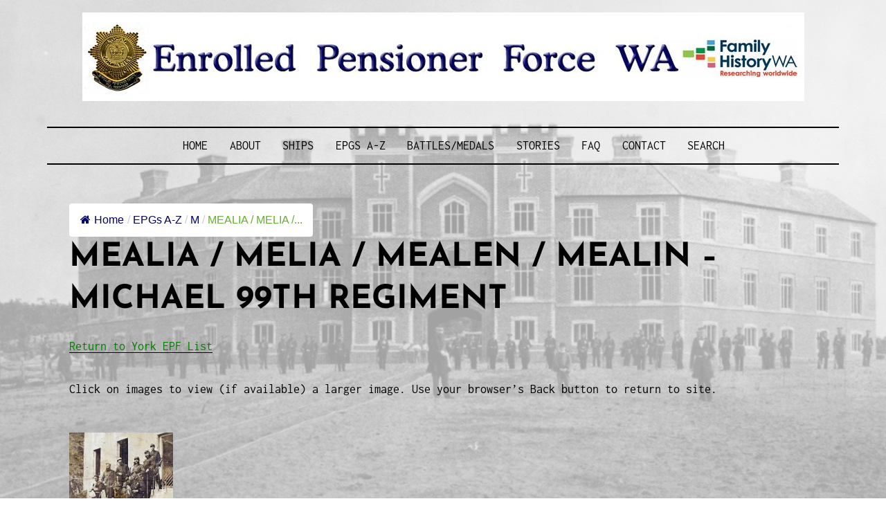

--- FILE ---
content_type: text/html; charset=UTF-8
request_url: https://enrolledpensionerforcewa.org.au/epf-profiles/m/mealia-melia-mealen-mealin-michael-99th-regiment/
body_size: 53355
content:
<!DOCTYPE html><html lang="en-US"><head><meta charset="UTF-8"><meta name="viewport" content="width=device-width, initial-scale=1"><link rel="profile" href="http://gmpg.org/xfn/11"><title>MEALIA / MELIA / MEALEN / MEALIN &#8211; Michael 99th Regiment &#8211; Enrolled Pensioner Force WA</title><meta name='robots' content='max-image-preview:large' /><link rel="alternate" title="oEmbed (JSON)" type="application/json+oembed" href="https://enrolledpensionerforcewa.org.au/wp-json/oembed/1.0/embed?url=https%3A%2F%2Fenrolledpensionerforcewa.org.au%2Fepf-profiles%2Fm%2Fmealia-melia-mealen-mealin-michael-99th-regiment%2F" /><link rel="alternate" title="oEmbed (XML)" type="text/xml+oembed" href="https://enrolledpensionerforcewa.org.au/wp-json/oembed/1.0/embed?url=https%3A%2F%2Fenrolledpensionerforcewa.org.au%2Fepf-profiles%2Fm%2Fmealia-melia-mealen-mealin-michael-99th-regiment%2F&#038;format=xml" /> <style id='wp-img-auto-sizes-contain-inline-css' type='text/css'> img:is([sizes=auto i],[sizes^="auto," i]){contain-intrinsic-size:3000px 1500px}
/*# sourceURL=wp-img-auto-sizes-contain-inline-css */ </style> <style id='wp-block-library-inline-css' type='text/css'> :root{--wp-block-synced-color:#7a00df;--wp-block-synced-color--rgb:122,0,223;--wp-bound-block-color:var(--wp-block-synced-color);--wp-editor-canvas-background:#ddd;--wp-admin-theme-color:#007cba;--wp-admin-theme-color--rgb:0,124,186;--wp-admin-theme-color-darker-10:#006ba1;--wp-admin-theme-color-darker-10--rgb:0,107,160.5;--wp-admin-theme-color-darker-20:#005a87;--wp-admin-theme-color-darker-20--rgb:0,90,135;--wp-admin-border-width-focus:2px}@media (min-resolution:192dpi){:root{--wp-admin-border-width-focus:1.5px}}.wp-element-button{cursor:pointer}:root .has-very-light-gray-background-color{background-color:#eee}:root .has-very-dark-gray-background-color{background-color:#313131}:root .has-very-light-gray-color{color:#eee}:root .has-very-dark-gray-color{color:#313131}:root .has-vivid-green-cyan-to-vivid-cyan-blue-gradient-background{background:linear-gradient(135deg,#00d084,#0693e3)}:root .has-purple-crush-gradient-background{background:linear-gradient(135deg,#34e2e4,#4721fb 50%,#ab1dfe)}:root .has-hazy-dawn-gradient-background{background:linear-gradient(135deg,#faaca8,#dad0ec)}:root .has-subdued-olive-gradient-background{background:linear-gradient(135deg,#fafae1,#67a671)}:root .has-atomic-cream-gradient-background{background:linear-gradient(135deg,#fdd79a,#004a59)}:root .has-nightshade-gradient-background{background:linear-gradient(135deg,#330968,#31cdcf)}:root .has-midnight-gradient-background{background:linear-gradient(135deg,#020381,#2874fc)}:root{--wp--preset--font-size--normal:16px;--wp--preset--font-size--huge:42px}.has-regular-font-size{font-size:1em}.has-larger-font-size{font-size:2.625em}.has-normal-font-size{font-size:var(--wp--preset--font-size--normal)}.has-huge-font-size{font-size:var(--wp--preset--font-size--huge)}.has-text-align-center{text-align:center}.has-text-align-left{text-align:left}.has-text-align-right{text-align:right}.has-fit-text{white-space:nowrap!important}#end-resizable-editor-section{display:none}.aligncenter{clear:both}.items-justified-left{justify-content:flex-start}.items-justified-center{justify-content:center}.items-justified-right{justify-content:flex-end}.items-justified-space-between{justify-content:space-between}.screen-reader-text{border:0;clip-path:inset(50%);height:1px;margin:-1px;overflow:hidden;padding:0;position:absolute;width:1px;word-wrap:normal!important}.screen-reader-text:focus{background-color:#ddd;clip-path:none;color:#444;display:block;font-size:1em;height:auto;left:5px;line-height:normal;padding:15px 23px 14px;text-decoration:none;top:5px;width:auto;z-index:100000}html :where(.has-border-color){border-style:solid}html :where([style*=border-top-color]){border-top-style:solid}html :where([style*=border-right-color]){border-right-style:solid}html :where([style*=border-bottom-color]){border-bottom-style:solid}html :where([style*=border-left-color]){border-left-style:solid}html :where([style*=border-width]){border-style:solid}html :where([style*=border-top-width]){border-top-style:solid}html :where([style*=border-right-width]){border-right-style:solid}html :where([style*=border-bottom-width]){border-bottom-style:solid}html :where([style*=border-left-width]){border-left-style:solid}html :where(img[class*=wp-image-]){height:auto;max-width:100%}:where(figure){margin:0 0 1em}html :where(.is-position-sticky){--wp-admin--admin-bar--position-offset:var(--wp-admin--admin-bar--height,0px)}@media screen and (max-width:600px){html :where(.is-position-sticky){--wp-admin--admin-bar--position-offset:0px}}
/*# sourceURL=wp-block-library-inline-css */ </style><style id='global-styles-inline-css' type='text/css'> :root{--wp--preset--aspect-ratio--square: 1;--wp--preset--aspect-ratio--4-3: 4/3;--wp--preset--aspect-ratio--3-4: 3/4;--wp--preset--aspect-ratio--3-2: 3/2;--wp--preset--aspect-ratio--2-3: 2/3;--wp--preset--aspect-ratio--16-9: 16/9;--wp--preset--aspect-ratio--9-16: 9/16;--wp--preset--color--black: #000000;--wp--preset--color--cyan-bluish-gray: #abb8c3;--wp--preset--color--white: #ffffff;--wp--preset--color--pale-pink: #f78da7;--wp--preset--color--vivid-red: #cf2e2e;--wp--preset--color--luminous-vivid-orange: #ff6900;--wp--preset--color--luminous-vivid-amber: #fcb900;--wp--preset--color--light-green-cyan: #7bdcb5;--wp--preset--color--vivid-green-cyan: #00d084;--wp--preset--color--pale-cyan-blue: #8ed1fc;--wp--preset--color--vivid-cyan-blue: #0693e3;--wp--preset--color--vivid-purple: #9b51e0;--wp--preset--color--yellow: #fee85d;--wp--preset--gradient--vivid-cyan-blue-to-vivid-purple: linear-gradient(135deg,rgb(6,147,227) 0%,rgb(155,81,224) 100%);--wp--preset--gradient--light-green-cyan-to-vivid-green-cyan: linear-gradient(135deg,rgb(122,220,180) 0%,rgb(0,208,130) 100%);--wp--preset--gradient--luminous-vivid-amber-to-luminous-vivid-orange: linear-gradient(135deg,rgb(252,185,0) 0%,rgb(255,105,0) 100%);--wp--preset--gradient--luminous-vivid-orange-to-vivid-red: linear-gradient(135deg,rgb(255,105,0) 0%,rgb(207,46,46) 100%);--wp--preset--gradient--very-light-gray-to-cyan-bluish-gray: linear-gradient(135deg,rgb(238,238,238) 0%,rgb(169,184,195) 100%);--wp--preset--gradient--cool-to-warm-spectrum: linear-gradient(135deg,rgb(74,234,220) 0%,rgb(151,120,209) 20%,rgb(207,42,186) 40%,rgb(238,44,130) 60%,rgb(251,105,98) 80%,rgb(254,248,76) 100%);--wp--preset--gradient--blush-light-purple: linear-gradient(135deg,rgb(255,206,236) 0%,rgb(152,150,240) 100%);--wp--preset--gradient--blush-bordeaux: linear-gradient(135deg,rgb(254,205,165) 0%,rgb(254,45,45) 50%,rgb(107,0,62) 100%);--wp--preset--gradient--luminous-dusk: linear-gradient(135deg,rgb(255,203,112) 0%,rgb(199,81,192) 50%,rgb(65,88,208) 100%);--wp--preset--gradient--pale-ocean: linear-gradient(135deg,rgb(255,245,203) 0%,rgb(182,227,212) 50%,rgb(51,167,181) 100%);--wp--preset--gradient--electric-grass: linear-gradient(135deg,rgb(202,248,128) 0%,rgb(113,206,126) 100%);--wp--preset--gradient--midnight: linear-gradient(135deg,rgb(2,3,129) 0%,rgb(40,116,252) 100%);--wp--preset--font-size--small: 13px;--wp--preset--font-size--medium: 20px;--wp--preset--font-size--large: 36px;--wp--preset--font-size--x-large: 42px;--wp--preset--spacing--20: 0.44rem;--wp--preset--spacing--30: 0.67rem;--wp--preset--spacing--40: 1rem;--wp--preset--spacing--50: 1.5rem;--wp--preset--spacing--60: 2.25rem;--wp--preset--spacing--70: 3.38rem;--wp--preset--spacing--80: 5.06rem;--wp--preset--shadow--natural: 6px 6px 9px rgba(0, 0, 0, 0.2);--wp--preset--shadow--deep: 12px 12px 50px rgba(0, 0, 0, 0.4);--wp--preset--shadow--sharp: 6px 6px 0px rgba(0, 0, 0, 0.2);--wp--preset--shadow--outlined: 6px 6px 0px -3px rgb(255, 255, 255), 6px 6px rgb(0, 0, 0);--wp--preset--shadow--crisp: 6px 6px 0px rgb(0, 0, 0);}:where(.is-layout-flex){gap: 0.5em;}:where(.is-layout-grid){gap: 0.5em;}body .is-layout-flex{display: flex;}.is-layout-flex{flex-wrap: wrap;align-items: center;}.is-layout-flex > :is(*, div){margin: 0;}body .is-layout-grid{display: grid;}.is-layout-grid > :is(*, div){margin: 0;}:where(.wp-block-columns.is-layout-flex){gap: 2em;}:where(.wp-block-columns.is-layout-grid){gap: 2em;}:where(.wp-block-post-template.is-layout-flex){gap: 1.25em;}:where(.wp-block-post-template.is-layout-grid){gap: 1.25em;}.has-black-color{color: var(--wp--preset--color--black) !important;}.has-cyan-bluish-gray-color{color: var(--wp--preset--color--cyan-bluish-gray) !important;}.has-white-color{color: var(--wp--preset--color--white) !important;}.has-pale-pink-color{color: var(--wp--preset--color--pale-pink) !important;}.has-vivid-red-color{color: var(--wp--preset--color--vivid-red) !important;}.has-luminous-vivid-orange-color{color: var(--wp--preset--color--luminous-vivid-orange) !important;}.has-luminous-vivid-amber-color{color: var(--wp--preset--color--luminous-vivid-amber) !important;}.has-light-green-cyan-color{color: var(--wp--preset--color--light-green-cyan) !important;}.has-vivid-green-cyan-color{color: var(--wp--preset--color--vivid-green-cyan) !important;}.has-pale-cyan-blue-color{color: var(--wp--preset--color--pale-cyan-blue) !important;}.has-vivid-cyan-blue-color{color: var(--wp--preset--color--vivid-cyan-blue) !important;}.has-vivid-purple-color{color: var(--wp--preset--color--vivid-purple) !important;}.has-black-background-color{background-color: var(--wp--preset--color--black) !important;}.has-cyan-bluish-gray-background-color{background-color: var(--wp--preset--color--cyan-bluish-gray) !important;}.has-white-background-color{background-color: var(--wp--preset--color--white) !important;}.has-pale-pink-background-color{background-color: var(--wp--preset--color--pale-pink) !important;}.has-vivid-red-background-color{background-color: var(--wp--preset--color--vivid-red) !important;}.has-luminous-vivid-orange-background-color{background-color: var(--wp--preset--color--luminous-vivid-orange) !important;}.has-luminous-vivid-amber-background-color{background-color: var(--wp--preset--color--luminous-vivid-amber) !important;}.has-light-green-cyan-background-color{background-color: var(--wp--preset--color--light-green-cyan) !important;}.has-vivid-green-cyan-background-color{background-color: var(--wp--preset--color--vivid-green-cyan) !important;}.has-pale-cyan-blue-background-color{background-color: var(--wp--preset--color--pale-cyan-blue) !important;}.has-vivid-cyan-blue-background-color{background-color: var(--wp--preset--color--vivid-cyan-blue) !important;}.has-vivid-purple-background-color{background-color: var(--wp--preset--color--vivid-purple) !important;}.has-black-border-color{border-color: var(--wp--preset--color--black) !important;}.has-cyan-bluish-gray-border-color{border-color: var(--wp--preset--color--cyan-bluish-gray) !important;}.has-white-border-color{border-color: var(--wp--preset--color--white) !important;}.has-pale-pink-border-color{border-color: var(--wp--preset--color--pale-pink) !important;}.has-vivid-red-border-color{border-color: var(--wp--preset--color--vivid-red) !important;}.has-luminous-vivid-orange-border-color{border-color: var(--wp--preset--color--luminous-vivid-orange) !important;}.has-luminous-vivid-amber-border-color{border-color: var(--wp--preset--color--luminous-vivid-amber) !important;}.has-light-green-cyan-border-color{border-color: var(--wp--preset--color--light-green-cyan) !important;}.has-vivid-green-cyan-border-color{border-color: var(--wp--preset--color--vivid-green-cyan) !important;}.has-pale-cyan-blue-border-color{border-color: var(--wp--preset--color--pale-cyan-blue) !important;}.has-vivid-cyan-blue-border-color{border-color: var(--wp--preset--color--vivid-cyan-blue) !important;}.has-vivid-purple-border-color{border-color: var(--wp--preset--color--vivid-purple) !important;}.has-vivid-cyan-blue-to-vivid-purple-gradient-background{background: var(--wp--preset--gradient--vivid-cyan-blue-to-vivid-purple) !important;}.has-light-green-cyan-to-vivid-green-cyan-gradient-background{background: var(--wp--preset--gradient--light-green-cyan-to-vivid-green-cyan) !important;}.has-luminous-vivid-amber-to-luminous-vivid-orange-gradient-background{background: var(--wp--preset--gradient--luminous-vivid-amber-to-luminous-vivid-orange) !important;}.has-luminous-vivid-orange-to-vivid-red-gradient-background{background: var(--wp--preset--gradient--luminous-vivid-orange-to-vivid-red) !important;}.has-very-light-gray-to-cyan-bluish-gray-gradient-background{background: var(--wp--preset--gradient--very-light-gray-to-cyan-bluish-gray) !important;}.has-cool-to-warm-spectrum-gradient-background{background: var(--wp--preset--gradient--cool-to-warm-spectrum) !important;}.has-blush-light-purple-gradient-background{background: var(--wp--preset--gradient--blush-light-purple) !important;}.has-blush-bordeaux-gradient-background{background: var(--wp--preset--gradient--blush-bordeaux) !important;}.has-luminous-dusk-gradient-background{background: var(--wp--preset--gradient--luminous-dusk) !important;}.has-pale-ocean-gradient-background{background: var(--wp--preset--gradient--pale-ocean) !important;}.has-electric-grass-gradient-background{background: var(--wp--preset--gradient--electric-grass) !important;}.has-midnight-gradient-background{background: var(--wp--preset--gradient--midnight) !important;}.has-small-font-size{font-size: var(--wp--preset--font-size--small) !important;}.has-medium-font-size{font-size: var(--wp--preset--font-size--medium) !important;}.has-large-font-size{font-size: var(--wp--preset--font-size--large) !important;}.has-x-large-font-size{font-size: var(--wp--preset--font-size--x-large) !important;}
/*# sourceURL=global-styles-inline-css */ </style> <style id='classic-theme-styles-inline-css' type='text/css'> /*! This file is auto-generated */
.wp-block-button__link{color:#fff;background-color:#32373c;border-radius:9999px;box-shadow:none;text-decoration:none;padding:calc(.667em + 2px) calc(1.333em + 2px);font-size:1.125em}.wp-block-file__button{background:#32373c;color:#fff;text-decoration:none}
/*# sourceURL=/wp-includes/css/classic-themes.min.css */ </style><link rel='stylesheet' id='foobox-free-min-css' href='https://enrolledpensionerforcewa.org.au/wp-content/plugins/foobox-image-lightbox/free/css/foobox.free.min.css' type='text/css' media='all' /><link rel='stylesheet' id='flexy-breadcrumb-css' href='https://enrolledpensionerforcewa.org.au/wp-content/plugins/flexy-breadcrumb/public/css/flexy-breadcrumb.min.css' type='text/css' media='all' /><link rel='stylesheet' id='flexy-breadcrumb-font-awesome-css' href='https://enrolledpensionerforcewa.org.au/wp-content/plugins/flexy-breadcrumb/public/css/font-awesome.min.css' type='text/css' media='all' /><link rel='stylesheet' id='didi-style-css' href='https://enrolledpensionerforcewa.org.au/wp-content/themes/didi-child/didi-style.min.css' type='text/css' media='all' /><link rel='stylesheet' id='genericons-css' href='https://enrolledpensionerforcewa.org.au/wp-content/themes/didi/genericons/genericons.min.css' type='text/css' media='all' /><link rel='stylesheet' id='normalize-css' href='https://enrolledpensionerforcewa.org.au/wp-content/themes/didi/css/normalize.min.css' type='text/css' media='all' /><link rel='stylesheet' id='chld_thm_cfg_parent-css' href='https://enrolledpensionerforcewa.org.au/wp-content/themes/didi/chld_thm_cfg_parent.min.css' type='text/css' media='all' /><link rel='stylesheet' id='chld_thm_cfg_separate-css' href='https://enrolledpensionerforcewa.org.au/wp-content/themes/didi-child/chld_thm_cfg_separate.min.css' type='text/css' media='all' /><link rel='stylesheet' id='didi-fonts-css' href='https://enrolledpensionerforcewa.org.au/wp-content/fonts/didi-fonts.min.css' type='text/css' media='all' /> <script type="text/javascript" src="https://enrolledpensionerforcewa.org.au/wp-includes/js/jquery/jquery.min.js" id="jquery-core-js"></script> <script type="text/javascript" src="https://enrolledpensionerforcewa.org.au/wp-includes/js/jquery/jquery-migrate.min.js" id="jquery-migrate-js"></script> <script type="text/javascript" id="foobox-free-min-js-before"> /* <![CDATA[ */
/* Run FooBox FREE (v2.7.41) */
var FOOBOX = window.FOOBOX = {
 ready: true,
 disableOthers: false,
 o: {wordpress: { enabled: true }, countMessage:'image %index of %total', captions: { dataTitle: ["captionTitle","title"], dataDesc: ["captionDesc","description"] }, rel: '', excludes:'.fbx-link,.nofoobox,.nolightbox,a[href*="pinterest.com/pin/create/button/"]', affiliate : { enabled: false }},
 selectors: [
 ".foogallery-container.foogallery-lightbox-foobox", ".foogallery-container.foogallery-lightbox-foobox-free", ".gallery", ".wp-block-gallery", ".wp-caption", ".wp-block-image", "a:has(img[class*=wp-image-])", ".foobox"
 ],
 pre: function( $ ){
 // Custom JavaScript (Pre) 
 },
 post: function( $ ){
 // Custom JavaScript (Post) 
 // Custom Captions Code 
 },
 custom: function( $ ){
 // Custom Extra JS 
 }
};
//# sourceURL=foobox-free-min-js-before
/* ]]> */ </script> <script type="text/javascript" src="https://enrolledpensionerforcewa.org.au/wp-content/plugins/foobox-image-lightbox/free/js/foobox.free.min.js" id="foobox-free-min-js"></script><link rel="https://api.w.org/" href="https://enrolledpensionerforcewa.org.au/wp-json/" /><link rel="alternate" title="JSON" type="application/json" href="https://enrolledpensionerforcewa.org.au/wp-json/wp/v2/pages/17596" /><link rel="EditURI" type="application/rsd+xml" title="RSD" href="https://enrolledpensionerforcewa.org.au/xmlrpc.php?rsd" /><link rel="canonical" href="https://enrolledpensionerforcewa.org.au/epf-profiles/m/mealia-melia-mealen-mealin-michael-99th-regiment/" /><link rel='shortlink' href='https://enrolledpensionerforcewa.org.au/?p=17596' /> <style type="text/css"> /* Background color */
 .fbc-page .fbc-wrap .fbc-items {
 background-color: #ffffff;
 }
 /* Items font size */
 .fbc-page .fbc-wrap .fbc-items li {
 font-size: 16px;
 } 
 /* Items' link color */
 .fbc-page .fbc-wrap .fbc-items li a {
 color: #000066; 
 } 
 /* Seprator color */
 .fbc-page .fbc-wrap .fbc-items li .fbc-separator {
 color: #cccccc;
 } 
 /* Active item & end-text color */
 .fbc-page .fbc-wrap .fbc-items li.active span,
 .fbc-page .fbc-wrap .fbc-items li .fbc-end-text {
 color: #61b329;
 font-size: 16px;
 } </style> <!-- Analytics by WP Statistics - https://wp-statistics.com --> <style type="text/css"> .search-toggle, 
 .single .posted-on time.entry-date.published, .entry-content a.button, .promo a, .button, .custom .promo a, .top .soliloquy-container.soliloquy-theme-karisma .soliloquy-controls-direction a:hover, 
 .top .soliloquy-container.soliloquy-theme-karisma .soliloquy-controls-auto-item a:hover, #main .soliloquy-container.soliloquy-theme-karisma .soliloquy-controls-direction a:hover,  #main .soliloquy-container.soliloquy-theme-karisma .soliloquy-controls-auto-item a:hover,
 #page .soliloquy-container.soliloquy-theme-karisma .soliloquy-controls-direction a:hover, #page .soliloquy-container.soliloquy-theme-karisma .soliloquy-controls-auto-item a:hover, .woocommerce ul.products li.product .price, .woocommerce div.product p.price, 
 .woocommerce div.product span.price, .widget_search .search-submit { background:#61b329; }
 .woocommerce span.onsale, .woocommerce .widget_price_filter .ui-slider .ui-slider-handle, .woocommerce .widget_price_filter .ui-slider .ui-slider-range, div.wpforms-container-full .wpforms-form input[type=submit], 
 div.wpforms-container-full .wpforms-form button[type=submit], div.wpforms-container-full .wpforms-form .wpforms-page-button { background-color:#61b329; }
 .woocommerce .woocommerce-message, .woocommerce .woocommerce-info { border-top-color:#61b329; }
 .social-navigation a:hover, .social-navigation a:hover:before, span.color, .link--kukuri:hover, .link--kukuri::before, .woocommerce .woocommerce-message:before, .woocommerce .woocommerce-info:before, .woocommerce .star-rating span:before { color:#61b329; }
 @media screen and ( min-width: 45em ) {
 .search-toggle { background:#61b329; }
 .main-navigation > div > ul { border-top-color:; }
 .main-navigation > div > ul { border-bottom-color:; }
 .single .entry-footer span { border-right-color:; }
 .social-block { background:; }
 }
 @media screen and ( min-width: 55em ) {
 .grid .byline, .grid .comments-link { border-right-color:; }
 }
 @media screen and ( min-width: 70em ) {
 .comment .comment-metadata span.comment-author { border-bottom-color:; }
 .entry-meta.default span.author.vcard, .entry-meta.default span.comments-link { border-right-color:; }
 } 
 body, button, input, select, textarea, button, input[type="button"], input[type="reset"], input[type="submit"], #main #infinite-handle span, input[type="text"], input[type="email"], input[type="url"], input[type="password"], input[type="search"],
 .search-box input[type="search"], .error404 input[type="search"], input[type="text"]:focus, input[type="email"]:focus, input[type="url"]:focus, input[type="password"]:focus, input[type="search"]:focus, textarea, textarea:focus, .search-toggle:before, a, a:visited,
 a:hover, a:focus, a:active, #secondary .widget-title, .entry-content a.button, .promo a, .button, .custom .promo a, .woocommerce #respond input#submit, .woocommerce a.button, .woocommerce button.button, .woocommerce input.button,.woocommerce #respond input#submit.alt, 
 .woocommerce a.button.alt, .woocommerce button.button.alt, .woocommerce input.button.alt, .woocommerce ul.products li.product .price, .woocommerce div.product p.price, .woocommerce div.product span.price, .woocommerce span.onsale, .woocommerce-checkout #payment div.payment_box,
 .woocommerce .woocommerce-breadcrumb a, .woocommerce .woocommerce-breadcrumb, div.wpforms-container-full .wpforms-form input[type=submit], div.wpforms-container-full .wpforms-form button[type=submit], div.wpforms-container-full .wpforms-form .wpforms-page-button { color:; }
 hr, .woocommerce .widget_price_filter .price_slider_wrapper .ui-widget-content, div.wpforms-container-full .wpforms-form input[type=submit]:hover, div.wpforms-container-full .wpforms-form button[type=submit]:hover, 
 div.wpforms-container-full .wpforms-form .wpforms-page-button:hover { background-color:; }
 .site-footer, .social-block, .entry-content a.button:hover, .promo, .promo a:hover, .button:hover, .overlay, .woocommerce #respond input#submit:hover, .woocommerce a.button:hover, .woocommerce button.button:hover, .woocommerce input.button:hover,.woocommerce #respond input#submit.alt:hover, 
 .woocommerce a.button.alt:hover, .woocommerce button.button.alt:hover, .woocommerce input.button.alt:hover, .widget_search .search-submit:hover, .widget_search .search-submit:focus { background:; }
 tbody, th, .site td, textarea, textarea:focus, .author-info, .tagcloud a, #secondary .widget-title, .sticky, .widget_didi_recent_post .post-content, .jetpack_subscription_widget form, .es_widget_form, .woocommerce #respond input#submit, .woocommerce a.button, .woocommerce button.button, .woocommerce input.button,.woocommerce #respond input#submit.alt, 
 .woocommerce a.button.alt, .woocommerce button.button.alt, .woocommerce input.button.alt, .woocommerce ul.products li.product .price, .woocommerce div.product p.price, .woocommerce div.product span.price, .woocommerce div.product .woocommerce-tabs .panel, .woocommerce-checkout #payment, .woocommerce .quantity .qty,
 .woocommerce .woocommerce-ordering select, .woocommerce-cart table.cart td.actions .coupon .input-text, nav.woocommerce-breadcrumb a, .woocommerce .shop_table td, .woocommerce .shop_table th, input[type="submit"],
html input[type="button"] { border-color:; }
 form.search-form, .single .entry-footer, .blog .entry-meta, .archive .entry-meta, .single .entry-meta, .search .entry-meta, .entry-footer.category, .blog .grid .entry-meta, .archive .grid .entry-meta, .blog .entry-meta span.posted-on,.archive .entry-meta span.posted-on,.single .entry-meta span.posted-on,
 .search .entry-meta span.posted-on, .custom .promo, .widgetized-content .widget-title, .customwidget .posted-on, .custom .widget-title, .woocommerce-checkout #payment ul.payment_methods, .list-layout .entry-content a:hover, .sidebar-right-layout .entry-title a:hover { border-bottom-color:; }
 .custom .promo, .woocommerce div.product .woocommerce-tabs ul.tabs li, .woocommerce .content div.product .woocommerce-tabs ul.tabs li, .woocommerce .widget_shopping_cart .total, .woocommerce.widget_shopping_cart .total { border-top-color:; }
 .woocommerce div.product .woocommerce-tabs ul.tabs li, .woocommerce .content div.product .woocommerce-tabs ul.tabs li, footer.entry-footer.category span.tags-links { border-left-color:; }
 .woocommerce div.product .woocommerce-tabs ul.tabs li, .woocommerce .content div.product .woocommerce-tabs ul.tabs li { border-right-color:; }
 input[type="text"], input[type="email"], input[type="url"], input[type="password"], button, input[type="button"], input[type="reset"], input[type="submit"] { box-shadow: 0 2px 0; }
 input[type="text"], input[type="email"], input[type="url"], input[type="password"], input[type="button"], input[type="reset"], input[type="submit"] { -webkit-box-shadow: 0 2px 0; }
 input[type="text"], input[type="email"], input[type="url"], input[type="password"], input[type="button"], input[type="reset"], input[type="submit"] { -moz-box-shadow: 0 2px 0; }
 .list-layout .entry-content a.more-link:hover, .blog .grid .entry-content a.more-link:hover { box-shadow: 0 1px 0; }
 .list-layout .entry-content a.more-link:hover, .blog .grid .entry-content a.more-link:hover { -webkit-box-shadow: 0 1px 0; }
 i.list-layout .entry-content a.more-link:hover, .blog .grid .entry-content a.more-link:hover { -moz-box-shadow: 0 1px 0; }
 button:hover,input[type="button"]:hover,input[type="reset"]:hover,input[type="submit"]:hover,input[type="text"]:hover, input[type="email"]:hover, input[type="url"]:hover, input[type="password"]:hover, input[type="search"]:hover, .list-layout .entry-content a.more-link:hover, .blog .grid .entry-content a.more-link:hover { -moz-box-shadow: 0 4px 0; } 
 button:hover,input[type="button"]:hover,input[type="reset"]:hover,input[type="submit"]:hover,input[type="text"]:hover, input[type="email"]:hover, input[type="url"]:hover, input[type="password"]:hover, input[type="search"]:hover, .list-layout .entry-content a.more-link:hover, .blog .grid .entry-content a.more-link:hover { -webkit-box-shadow: 0 4px 0; } 
 button:hover,input[type="button"]:hover,input[type="reset"]:hover,input[type="submit"]:hover,input[type="text"]:hover, input[type="email"]:hover, input[type="url"]:hover, input[type="password"]:hover, input[type="search"]:hover, .list-layout .entry-content a.more-link:hover, .blog .grid .entry-content a.more-link:hover { box-shadow: 0 4px 0; } 
 button:focus,input[type="button"]:focus,input[type="reset"]:focus,input[type="submit"]:focus,input[type="text"]:focus, input[type="email"]:focus, input[type="url"]:focus, input[type="password"]:focus, input[type="search"]:focus { -moz-box-shadow: 0 4px 0; } 
 button:focus,input[type="button"]:focus,input[type="reset"]:focus,input[type="submit"]:focus,input[type="text"]:focus, input[type="email"]:focus, input[type="url"]:focus, input[type="password"]:focus, input[type="search"]:focus { -webkit-box-shadow: 0 4px 0; } 
 button:focus,input[type="button"]:focus,input[type="reset"]:focus,input[type="submit"]:focus,input[type="text"]:focus, input[type="email"]:focus, input[type="url"]:focus, input[type="password"]:focus, input[type="search"]:focus { box-shadow: 0 4px 0; }
 .woocommerce div.product .woocommerce-tabs ul.tabs li.active:before, .woocommerce div.product .woocommerce-tabs ul.tabs li:before,.woocommerce div.product .woocommerce-tabs ul.tabs li:after,.woocommerce div.product .woocommerce-tabs ul.tabs li.active:after { box-shadow: 0 0 0; } 
 div.wpforms-container-full .wpforms-form input[type=date], div.wpforms-container-full .wpforms-form input[type=datetime], div.wpforms-container-full .wpforms-form input[type=datetime-local], div.wpforms-container-full .wpforms-form input[type=email], 
 div.wpforms-container-full .wpforms-form input[type=month], div.wpforms-container-full .wpforms-form input[type=number], div.wpforms-container-full .wpforms-form input[type=password], div.wpforms-container-full .wpforms-form input[type=range], 
 div.wpforms-container-full .wpforms-form input[type=search], div.wpforms-container-full .wpforms-form input[type=tel], div.wpforms-container-full .wpforms-form input[type=text], div.wpforms-container-full .wpforms-form input[type=time], 
 div.wpforms-container-full .wpforms-form input[type=url], div.wpforms-container-full .wpforms-form input[type=week], div.wpforms-container-full .wpforms-form select, div.wpforms-container-full .wpforms-form textarea { border-bottom-color:; }
 .search-box-wrapper, .footer-widgets.clear, .widget_didi_recent_post .post-content, .link--kukuri::after, .woocommerce #respond input#submit, .woocommerce a.button, .woocommerce button.button, .woocommerce input.button,.woocommerce #respond input#submit.alt, 
 .woocommerce a.button.alt, .woocommerce button.button.alt, .woocommerce input.button.alt, .woocommerce .woocommerce-ordering select { background:; }
 .social-navigation a, .social-navigation a:before, .social-navigation a:before:visited, .entry-content a.button:hover, .promo, .promo a:hover, .button:hover, .front-page-content p, .front-page-content h2, .link, .link:visited, 
 .link--kukuri, .woocommerce #respond input#submit:hover, .woocommerce a.button:hover, .woocommerce button.button:hover, .woocommerce input.button:hover,.woocommerce #respond input#submit.alt:hover, .woocommerce a.button.alt:hover, 
 .woocommerce button.button.alt:hover, .woocommerce input.button.alt:hover, div.wpforms-container-full .wpforms-form input[type=submit]:hover, div.wpforms-container-full .wpforms-form button[type=submit]:hover, 
 div.wpforms-container-full .wpforms-form .wpforms-page-button:hover { color:; } 
 body { background:; } </style> <style type="text/css">.recentcomments a{display:inline !important;padding:0 !important;margin:0 !important;}</style> <style type="text/css"> .site-title,
 .site-description {
 position: absolute;
 clip: rect(1px, 1px, 1px, 1px);
 } </style> <style type="text/css" id="custom-background-css"> body.custom-background { background-image: url("https://enrolledpensionerforcewa.org.au/wp-content/uploads/WebsiteDesign/barrracks1fade.jpg"); background-position: left top; background-size: cover; background-repeat: no-repeat; background-attachment: fixed; } </style></head><body class="wp-singular page-template page-template-page-templates page-template-fullwidth-template page-template-page-templatesfullwidth-template-php page page-id-17596 page-child parent-pageid-334 custom-background wp-custom-logo wp-theme-didi wp-child-theme-didi-child singular"> <a class="skip-link screen-reader-text" href="#content">Skip to content</a><div class="full-size alternative"><div class="site"><div class="primarymenu clear alternative"><div class="hfeed"><div class="site-branding"><header id="masthead" class="site-header" role="banner"> <a href="https://enrolledpensionerforcewa.org.au/" class="custom-logo-link" rel="home"><img width="1043" height="128" src="https://enrolledpensionerforcewa.org.au/wp-content/uploads/2022/08/header2022.jpg" class="custom-logo" alt="Enrolled Pensioner Force WA" decoding="async" fetchpriority="high" srcset="https://enrolledpensionerforcewa.org.au/wp-content/uploads/2022/08/header2022.jpg 1043w, https://enrolledpensionerforcewa.org.au/wp-content/uploads/2022/08/header2022-300x37.jpg 300w, https://enrolledpensionerforcewa.org.au/wp-content/uploads/2022/08/header2022-1024x126.jpg 1024w, https://enrolledpensionerforcewa.org.au/wp-content/uploads/2022/08/header2022-768x94.jpg 768w, https://enrolledpensionerforcewa.org.au/wp-content/uploads/2022/08/header2022-532x65.jpg 532w, https://enrolledpensionerforcewa.org.au/wp-content/uploads/2022/08/header2022-740x91.jpg 740w, https://enrolledpensionerforcewa.org.au/wp-content/uploads/2022/08/header2022-400x49.jpg 400w" sizes="(max-width: 1043px) 100vw, 1043px" /></a><p class="site-title"><a href="https://enrolledpensionerforcewa.org.au/" rel="home">Enrolled Pensioner Force WA</a></p><p class="site-description">Recognising and researching the men who formed this military unit and their families</p></header><nav id="site-navigation" class="main-navigation" role="navigation"> <button class="menu-toggle" aria-controls="primary-menu" aria-expanded="false">Menu</button><div class="menu-menu-1-container"><ul id="primary-menu" class="menu"><li id="menu-item-28" class="menu-item menu-item-type-custom menu-item-object-custom menu-item-home menu-item-28"><a href="https://enrolledpensionerforcewa.org.au/">Home</a></li><li id="menu-item-29" class="menu-item menu-item-type-post_type menu-item-object-page menu-item-29"><a href="https://enrolledpensionerforcewa.org.au/about-us/">About</a></li><li id="menu-item-35" class="menu-item menu-item-type-post_type menu-item-object-page menu-item-35"><a href="https://enrolledpensionerforcewa.org.au/ships/">Ships</a></li><li id="menu-item-32" class="menu-item menu-item-type-post_type menu-item-object-page current-page-ancestor menu-item-32"><a href="https://enrolledpensionerforcewa.org.au/epf-profiles/">EPGs A-Z</a></li><li id="menu-item-30" class="menu-item menu-item-type-post_type menu-item-object-page menu-item-30"><a href="https://enrolledpensionerforcewa.org.au/battlesmedals/">Battles/Medals</a></li><li id="menu-item-467" class="menu-item menu-item-type-post_type menu-item-object-page menu-item-467"><a href="https://enrolledpensionerforcewa.org.au/reserach/">Stories</a></li><li id="menu-item-33" class="menu-item menu-item-type-post_type menu-item-object-page menu-item-33"><a href="https://enrolledpensionerforcewa.org.au/faq/">FAQ</a></li><li id="menu-item-31" class="menu-item menu-item-type-post_type menu-item-object-page menu-item-31"><a href="https://enrolledpensionerforcewa.org.au/contact-us/">Contact</a></li><li id="menu-item-32890" class="menu-item menu-item-type-custom menu-item-object-custom menu-item-32890"><a href="#searchwp-modal-652ea0d21b1427a1bfa685e40d9bc1de" data-searchwp-modal-trigger="searchwp-modal-652ea0d21b1427a1bfa685e40d9bc1de">SEARCH</a></li></ul></div></nav><!-- #site-navigation --></div><!-- .site-brandindg --></div><!-- .hfeed --></div><!-- .primarymenu --></div><!-- .site --></div><!-- .full --><div id="page" class="hfeed site"><div id="content" class="site-content"><div id="primary" class="content-area"><main id="main" class="site-main" role="main"> <!-- Flexy Breadcrumb --><div class="fbc fbc-page"> <!-- Breadcrumb wrapper --><div class="fbc-wrap"> <!-- Ordered list--><ol class="fbc-items" itemscope itemtype="https://schema.org/BreadcrumbList"><li itemprop="itemListElement" itemscope itemtype="https://schema.org/ListItem"> <span itemprop="name"> <!-- Home Link --> <a itemprop="item" href="https://enrolledpensionerforcewa.org.au"> <i class="fa fa-home" aria-hidden="true"></i>Home </a> </span><meta itemprop="position" content="1" /><!-- Meta Position--></li><li><span class="fbc-separator">/</span></li><li itemprop="itemListElement" itemscope itemtype="https://schema.org/ListItem"><a itemprop="item" page-parent="19" href="https://enrolledpensionerforcewa.org.au/epf-profiles/" title="EPGs A-Z"><span itemprop="name">EPGs A-Z</span></a><meta itemprop="position" content="2" /></li><li><span class="fbc-separator">/</span></li><li itemprop="itemListElement" itemscope itemtype="https://schema.org/ListItem"><a itemprop="item" page-parent="334" href="https://enrolledpensionerforcewa.org.au/epf-profiles/m/" title="M"><span itemprop="name">M</span></a><meta itemprop="position" content="3" /></li><li><span class="fbc-separator">/</span></li><li class="active post-page" itemprop="itemListElement" itemscope itemtype="https://schema.org/ListItem"><span itemprop="name" title="MEALIA / MELIA / MEALEN / MEALIN &#8211; Michael 99th Regiment">MEALIA / MELIA /...</span><meta itemprop="position" content="4" /></li></ol><div class="clearfix"></div></div></div><article id="post-17596" class="post-17596 page type-page status-publish hentry"><header class="entry-header"><h1 class="entry-title">MEALIA / MELIA / MEALEN / MEALIN &#8211; Michael 99th Regiment</h1></header><!-- .entry-header --><div class="entry-content"><div class="images"><p><a href="https://enrolledpensionerforcewa.org.au/ships/york/"><span style="color: #3366ff;"><span style="color: #000080;"><span style="color: #008000;">Return to York EPF List</span></span></span></a></p><p>Click on images to view (if available) a larger image. Use your browser’s Back button to return to site.</p><figure id="attachment_19444" aria-describedby="caption-attachment-19444" style="width: 150px" class="wp-caption alignleft"><a href="https://enrolledpensionerforcewa.org.au/wp-content/uploads/2019/08/99TH-Regiment-Lanarkshire.jpg"><img decoding="async" class="size-thumbnail wp-image-19444 lazyload" src="[data-uri]" data-src="https://enrolledpensionerforcewa.org.au/wp-content/uploads/2019/08/99TH-Regiment-Lanarkshire-150x150.jpg" alt="" width="150" height="150" /><figcaption id="caption-attachment-19444" class="wp-caption-text"><noscript><img decoding="async" class="size-thumbnail wp-image-19444 lazyload" src="https://enrolledpensionerforcewa.org.au/wp-content/uploads/2019/08/99TH-Regiment-Lanarkshire-150x150.jpg" alt="" width="150" height="150" srcset="https://enrolledpensionerforcewa.org.au/wp-content/uploads/2019/08/99TH-Regiment-Lanarkshire-150x150.jpg 150w, https://enrolledpensionerforcewa.org.au/wp-content/uploads/2019/08/99TH-Regiment-Lanarkshire-1x1.jpg 1w" sizes="(max-width: 150px) 100vw, 150px" /></noscript></a> 99th Regiment Lanarkshire</figcaption></figure></div><table class="gridtable"><tbody><tr><th>Name</th><th class="data">MEALIA / MELIA / MEALEN / MEALIN &#8211; Michael</th></tr><tr><td><em>Regiment (s)</em></td><td class="data">99th Regiment</td></tr><tr><td><em>Regiment Number (s) </em></td><td class="data">1228</td></tr><tr><td><em>Date/Age/Place/Trade or<br /> Profession at Attestation</em></td><td class="data">2nd August 1839 / 18 years / Athlone Roscommon Ireland<br /> Labourer</td></tr><tr><td><em>Description – Height</em><br /> <em>Complexion/Eyes/Hair/Scars</em></td><td class="data">5 Ft 7 in<br /> Fair / Hazel / Light Brown / None</td></tr><tr><td><em>Overseas Service/Duration</em></td><td class="data">Australian Colonies &#8211; 13 Years 2 months</td></tr><tr><td><em>Length of Service</em></td><td class="data">21 years 105 days</td></tr><tr><td><em>Rank/Date/Place of Discharge</em></td><td class="data">Private / 29 October 1860 / Cork Ireland</td></tr><tr><td><em>Campaign Medals</em></td><td class="data">Not yet known</td></tr><tr><td><em>Intended Residence at<br /> Discharge</em></td><td class="data">Kilkenny Ireland</td></tr><tr><td><em>Pension Districts</em></td><td class="data">1860 Kilkenny<br /> 1862 Tilbury<br /> 1862-1900 Western Australia</td></tr><tr><td><em>Pension Paid</em></td><td class="data">8d per diem<br /> 1874 Increased to 11½d per diem for service in Enrolled Force Western Australia</td></tr><tr><td><em>Date of Departure and Place<br /> England or Ireland </em></td><td class="data">8th October 1862  Portland England</td></tr><tr><td><em>Ship and Date of Arrival<br /> Western Australia</em></td><td class="data">YORK  31st December 1862</td></tr><tr><td><em>Date/Place of Birth</em></td><td class="data">1821 St. Peter’s Athlone Ireland</td></tr><tr><td><em>Date/Place of Baptism</em></td><td class="data">Not yet known</td></tr><tr><td><em>Father</em><br /> <em>Date/Place of Birth</em></td><td class="data">Not yet known</td></tr><tr><td><em>Mother</em><br /> <em>Date/Place of Birth</em><br /> <em>Marriage</em></td><td class="data">Not yet known</td></tr><tr><td><em>Siblings</em></td><td class="data">Not yet known</td></tr><tr><td><em>1<sup>st</sup> Wife</em><br /> <em>Date of Birth or Baptism</em></td><td class="data">SHANAHAN Mary/ Anne<br /> B 1841 (Deduced)</td></tr><tr><td><em>Date/Place of Marriage</em></td><td class="data">24th July 1862 Callan Kilkenny Ireland</td></tr><tr><td><em>Children by 1<sup>st</sup> Wife</em></td><td class="data"><strong>William</strong> B April 1863 Fremantle Western Australia<br /> Anne B 18 August 1864 Fremantle Western Australia<br /> M ANDERSON Robert 1883 Fremantle Western Australia son of <a href="https://enrolledpensionerforcewa.org.au/epf-profiles/a/anderson-francis-1st-and-2nd-battalion-18th-regimentt/">EPG Francis Anderson</a> (Merchantman 1863)<br /> <strong>Joanna (Jane)</strong> B 8th June 1866 Fremantle Western Australia<br /> M 1st STEPHENSON George Scott 1891 Perth Western Australia<br /> M 2nd CHAMPION Isaac Pemberthy 1902 Western Australia<br /> D 20th March 1923 Bayswater Western Australia<br /> bur Wesleyan Section Karrakatta Cemetery Western Australia<br /> <strong>George Henfry</strong> B July 1869 Not yet known</td></tr><tr><td><em>Father of 1st wife</em><br /> <em>Date/Place of Birth</em></td><td class="data">Not yet known</td></tr><tr><td><em>Mother of 1st wife</em><br /> <em>Date/Place of Birth</em><br /> <em>Marriage</em></td><td class="data">Not yet known</td></tr><tr><td><em>Land Grants Western<br /> Australia</em></td><td class="data">Not applicable</td></tr><tr><td><em>Occupation after<br /> Arrival</em></td><td class="data">Not yet known</td></tr><tr><td><em>Newspaper Articles</em></td><td class="data">There are many newspaper reports of Michael MELIA (sic) being charged with drunkenness in Western Australia<br /> <em>West Australian Times</em>   Friday 20th November 1874 &#8211; page 3 – Michael MEALIA drunk<br /> <em>West Australian</em>   Saturday 17th January 1885 &#8211; page 5 – Michael MELIA was robbed<br /> <em>West Australian</em> Thursday 4th June 1891 &#8211; page 3 &#8211; – Michael MEALIA – attempted suicide<br /> <em>The West Australian</em> Tuesday 9th June 1891 &#8211; page 3 – Michael MELIA – attempted suicide<br /> <em>Western Mail</em>   Saturday 16th November 1889 &#8211;  page 22 &#8211; attempt to save Jane CHAMPION<br /> <em>West Australian</em> Friday 23rd March 1923 &#8211; page 1 – death of Jane CHAMPION</td></tr><tr><td><em>Departure from Western<br /> Australia</em></td><td class="data">None known</td></tr><tr><td><em>Date/Place of Death/Burial</em></td><td class="data">6th October 1900 Western Australia<br /> Bur Karrakatta Cemetery (Melea) Congregational AA 0092</td></tr><tr><td><em>Date/Place of Death/Burial<br /> Wife</em></td><td class="data">1886 Anne Mealia age 45 Guildford Western Australia</td></tr><tr><td><em>Will or Probate</em></td><td class="data">None known</td></tr><tr><td><em>Further Information</em></td><td class="data">1841 British Army World Wide Index shows MEALIA with 99th in Dublin Ireland<br /> 1851 British Army World Wide Index shows MELIA with 99th in Van Dieman’s Land Australia<br /> Discharge: At own request having completed 21 year service<br /> On 27 Nov 1877 W. Dale (Immigration Officer) wrote to the Colonial Secretary on behalf of Ann MELIA, who has not lived with her husband Michael MELIA for upwards of 10 years, requested her son George Henfry MELIA be admitted to the Protestant Orphanage as he was in danger of running astray. Approved. Line breakMichael MEALIA wrote to the Colonial Secretary in March 1873 saying that he had a medical certificate saying he was unfit for heavy labour but Mr DALE put him with the able bodied paupers with their stigmatised dress for which he was not old he was too unfit. W. DALE said he met MEALIA in the street and was grossly insulted by him, as a pensioner he bears a bad character.<br /> 17th November 1885 Michael was admitted to the Colonial Hospital with broken ribs and then admitted to Depot.<br /> Michael under the name of Mealia or Melia was charged numerous times with drunkenness and spent much of his time in imprisonment until being admitted to the Depot towards the end of his life.</td></tr></tbody></table></div><!-- .entry-content --><footer class="entry-footer"></footer><!-- .entry-footer --></article><!-- #post-## --></main><!-- #main --></div><!-- #primary --><div class="site-footer" role="complementary"><div class="epfinfo"><p>Data provided and maintained by <a href="https://www.fhwa.org.au/enrolled-pensioner-guards">Enrolled Pensioner Guard Special Interest Group of FamilyHistoryWA</a><br />Copyright 2017-2023 <a href="https://westernwebdesign.com.au">Western Web Design</a><br /> <a href="https://enrolledpensionerforcewa.org.au/disclaimer/">Disclaimer</a> - <a href="https://enrolledpensionerforcewa.org.au/privacy-policy/">Privacy Policy</a></p></div><!-- epfinfo --></div><!-- .site-footer --><footer id="colophon" class="site-info" role="contentinfo"></footer><!-- .site-info --></div><!-- .page --></div><!-- .footer --> <script type="speculationrules"> {"prefetch":[{"source":"document","where":{"and":[{"href_matches":"/*"},{"not":{"href_matches":["/wp-*.php","/wp-admin/*","/wp-content/uploads/*","/wp-content/*","/wp-content/plugins/*","/wp-content/themes/didi-child/*","/wp-content/themes/didi/*","/*\\?(.+)"]}},{"not":{"selector_matches":"a[rel~=\"nofollow\"]"}},{"not":{"selector_matches":".no-prefetch, .no-prefetch a"}}]},"eagerness":"conservative"}]} </script><div class="searchwp-modal-form" id="searchwp-modal-652ea0d21b1427a1bfa685e40d9bc1de" aria-hidden="true"><div class="searchwp-modal-form-default"><div class="searchwp-modal-form__overlay" tabindex="-1" data-searchwp-modal-form-close><div class="searchwp-modal-form__container" role="dialog" aria-modal="true"><div class="searchwp-modal-form__content"><form role="search" method="get" class="search-form" action="https://enrolledpensionerforcewa.org.au/"> <label> <span class="screen-reader-text">Search for:</span> <input type="search" class="search-field" placeholder="Search &hellip;" value="" name="s" /> </label> <input type="submit" class="search-submit" value="Search" /> <input type="hidden" name="swpmfe" value="652ea0d21b1427a1bfa685e40d9bc1de" /></form></div><footer class="searchwp-modal-form__footer"> <button class="searchwp-modal-form__close button" aria-label="Close" data-searchwp-modal-form-close></button></footer></div></div></div> <style> .searchwp-modal-form {
 display: none;
 }
 .searchwp-modal-form.is-open {
 display: block;
 } 
 /* ************************************
 *
 * 1) Overlay and container positioning
 *
 ************************************ */
 .searchwp-modal-form-default .searchwp-modal-form__overlay {
 position: fixed;
 top: 0;
 left: 0;
 right: 0;
 bottom: 0;
 display: flex;
 justify-content: center;
 align-items: center;
 z-index: 9999990;
 }
 .searchwp-modal-form-default .searchwp-modal-form__container {
 width: 100%;
 max-width: 500px;
 max-height: 100vh;
 }
 .searchwp-modal-form-default .searchwp-modal-form__content {
 overflow-y: auto;
 box-sizing: border-box;
 position: relative;
 z-index: 9999998;
 }
 .searchwp-modal-form-default .searchwp-modal-form__close {
 display: block;
 }
 .searchwp-modal-form-default .searchwp-modal-form__close:before {
 content: "\00d7";
 } 
 /* **************************************
 *
 * 2) WordPress search form customization
 *
 ************************************** */
 .searchwp-modal-form-default .searchwp-modal-form__overlay {
 background: rgba(45, 45, 45 ,0.6);
 }
 .searchwp-modal-form-default .searchwp-modal-form__content {
 background-color: #fff;
 padding: 2em;
 border-radius: 2px;
 }
 .searchwp-modal-form-default .searchwp-modal-form__content .search-form {
 display: flex;
 align-items: center;
 justify-content: center;
 }
 .searchwp-modal-form-default .searchwp-modal-form__content .search-form label {
 flex: 1;
 padding-right: 0.75em; /* This may cause issues depending on your theme styles. */
 /* Some common resets */
 float: none;
 margin: 0;
 width: auto;
 }
 .searchwp-modal-form-default .searchwp-modal-form__content .search-form label input {
 display: block;
 width: 100%;
 margin-left: 0.75em;
 /* Some common resets */
 float: none;
 margin: 0;
 }
 .searchwp-modal-form-default .searchwp-modal-form__footer {
 padding-top: 1em;
 }
 .searchwp-modal-form-default .searchwp-modal-form__close {
 line-height: 1em;
 background: transparent;
 padding: 0.4em 0.5em;
 border: 0;
 margin: 0 auto;
 }
 .searchwp-modal-form-default .searchwp-modal-form__close:before {
 font-size: 2em;
 }
 /* ******************************************
 *
 * 3) Animation and display interaction setup
 *
 ***************************************** */
 @keyframes searchwpModalFadeIn {
 from { opacity: 0; }
 to { opacity: 1; }
 }
 @keyframes searchwpModalFadeOut {
 from { opacity: 1; }
 to { opacity: 0; }
 }
 @keyframes searchwpModalSlideIn {
 from { transform: translateY(15%); }
 to { transform: translateY(0); }
 }
 @keyframes searchwpModalSlideOut {
 from { transform: translateY(0); }
 to { transform: translateY(-10%); }
 }
 .searchwp-modal-form[aria-hidden="false"] .searchwp-modal-form-default .searchwp-modal-form__overlay {
 animation: searchwpModalFadeIn .3s cubic-bezier(0.0, 0.0, 0.2, 1);
 }
 .searchwp-modal-form[aria-hidden="false"] .searchwp-modal-form-default .searchwp-modal-form__container {
 animation: searchwpModalSlideIn .3s cubic-bezier(0, 0, .2, 1);
 }
 .searchwp-modal-form[aria-hidden="true"] .searchwp-modal-form-default .searchwp-modal-form__overlay {
 animation: searchwpModalFadeOut .3s cubic-bezier(0.0, 0.0, 0.2, 1);
 }
 .searchwp-modal-form[aria-hidden="true"] .searchwp-modal-form-default .searchwp-modal-form__container {
 animation: searchwpModalSlideOut .3s cubic-bezier(0, 0, .2, 1);
 }
 .searchwp-modal-form-default .searchwp-modal-form__container,
 .searchwp-modal-form-default .searchwp-modal-form__overlay {
 will-change: transform;
 } </style></div> <script type="text/javascript" src="https://enrolledpensionerforcewa.org.au/wp-content/uploads/siteground-optimizer-assets/flexy-breadcrumb.min.js" id="flexy-breadcrumb-js"></script> <script type="text/javascript" src="https://enrolledpensionerforcewa.org.au/wp-content/plugins/sg-cachepress/assets/js/lazysizes.min.js" id="siteground-optimizer-lazy-sizes-js-js"></script> <script type="text/javascript" id="wpfront-scroll-top-js-extra"> /* <![CDATA[ */
var wpfront_scroll_top_data = {"data":{"css":"#wpfront-scroll-top-container{position:fixed;cursor:pointer;z-index:9999;border:none;outline:none;background-color:rgba(0,0,0,0);box-shadow:none;outline-style:none;text-decoration:none;opacity:0;display:none;align-items:center;justify-content:center;margin:0;padding:0}#wpfront-scroll-top-container.show{display:flex;opacity:1}#wpfront-scroll-top-container .sr-only{position:absolute;width:1px;height:1px;padding:0;margin:-1px;overflow:hidden;clip:rect(0,0,0,0);white-space:nowrap;border:0}#wpfront-scroll-top-container .text-holder{padding:3px 10px;-webkit-border-radius:3px;border-radius:3px;-webkit-box-shadow:4px 4px 5px 0px rgba(50,50,50,.5);-moz-box-shadow:4px 4px 5px 0px rgba(50,50,50,.5);box-shadow:4px 4px 5px 0px rgba(50,50,50,.5)}#wpfront-scroll-top-container{right:20px;bottom:20px;}#wpfront-scroll-top-container img{width:auto;height:auto;}#wpfront-scroll-top-container .text-holder{color:#ffffff;background-color:#000000;width:auto;height:auto;;}#wpfront-scroll-top-container .text-holder:hover{background-color:#000000;}#wpfront-scroll-top-container i{color:#000000;}","html":"\u003Cbutton id=\"wpfront-scroll-top-container\" aria-label=\"\" title=\"\" \u003E\u003Cimg src=\"https://enrolledpensionerforcewa.org.au/wp-content/plugins/wpfront-scroll-top/includes/assets/icons/49.png\" alt=\"\" title=\"\"\u003E\u003C/button\u003E","data":{"hide_iframe":false,"button_fade_duration":200,"auto_hide":false,"auto_hide_after":2,"scroll_offset":100,"button_opacity":0.8000000000000000444089209850062616169452667236328125,"button_action":"top","button_action_element_selector":"","button_action_container_selector":"html, body","button_action_element_offset":0,"scroll_duration":400}}};
//# sourceURL=wpfront-scroll-top-js-extra
/* ]]> */ </script> <script type="text/javascript" src="https://enrolledpensionerforcewa.org.au/wp-content/plugins/wpfront-scroll-top/includes/assets/wpfront-scroll-top.min.js" id="wpfront-scroll-top-js" defer="defer" data-wp-strategy="defer"></script> <script type="text/javascript" src="https://enrolledpensionerforcewa.org.au/wp-content/uploads/siteground-optimizer-assets/didi-search.min.js" id="didi-search-js"></script> <script type="text/javascript" src="https://enrolledpensionerforcewa.org.au/wp-content/uploads/siteground-optimizer-assets/didi-navigation.min.js" id="didi-navigation-js"></script> <script type="text/javascript" src="https://enrolledpensionerforcewa.org.au/wp-content/uploads/siteground-optimizer-assets/didi-skip-link-focus-fix.min.js" id="didi-skip-link-focus-fix-js"></script> <script type="text/javascript" id="searchwp-modal-form-js-extra"> /* <![CDATA[ */
var searchwp_modal_form_params = {"disableScroll":""};
//# sourceURL=searchwp-modal-form-js-extra
/* ]]> */ </script> <script type="text/javascript" src="https://enrolledpensionerforcewa.org.au/wp-content/plugins/searchwp-modal-search-form/assets/dist/searchwp-modal-form.min.js" id="searchwp-modal-form-js"></script></body></html>